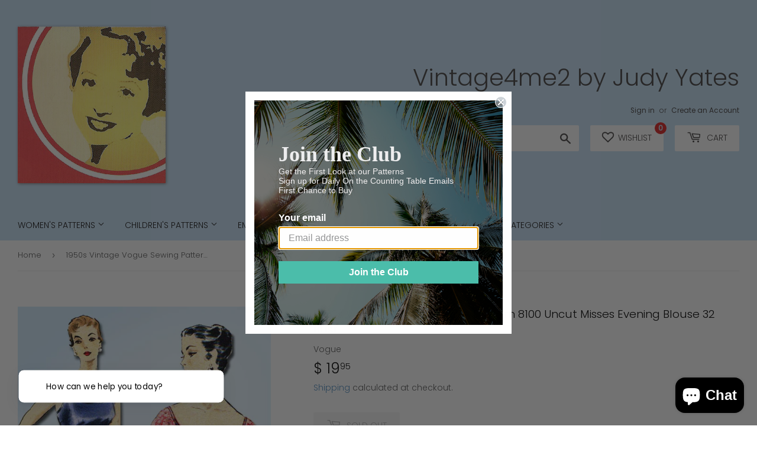

--- FILE ---
content_type: text/javascript; charset=utf-8
request_url: https://www.vintage4me2.com/products/1950s-vintage-vogue-sewing-pattern-8100-uncut-misses-evening-blouse-32-bust.js
body_size: 608
content:
{"id":8675714962,"title":"1950s Vintage Vogue Sewing Pattern 8100 Uncut Misses Evening Blouse 32 Bust","handle":"1950s-vintage-vogue-sewing-pattern-8100-uncut-misses-evening-blouse-32-bust","description":"\u003cspan rwr=\"1\" style=\"font-family: Arial; font-size: large;\" size=\"4\"\u003e\u003cspan rwr=\"1\" style=\"font-family: Arial; font-size: large;\" size=\"4\"\u003e\u003cspan style=\"font-family: Arial; font-size: large;\" size=\"4\"\u003e\u003cspan style=\"font-family: Georgia; font-size: xx-large;\" size=\"6\" face=\"Georgia\"\u003eVogue Pattern 8100\u003cbr\u003e\u003cbr\u003e\u003cspan style=\"font-size: x-large;\" size=\"5\"\u003eMisses' Blouse Pattern\u003cbr\u003ewith Sexy Holiday Evening Top\u003cbr\u003e\u003cbr\u003eFrom 1954\u003cbr\u003e\u003c\/span\u003e\u003c\/span\u003e\u003c\/span\u003e\u003c\/span\u003e\u003cspan rwr=\"1\"\u003e\u003cspan\u003e\u003cbr\u003e\u003cspan style=\"font-family: Georgia; font-size: x-large;\" size=\"5\" face=\"Georgia\"\u003eFactory Folded and Unused\u003c\/span\u003e\u003c\/span\u003e\u003c\/span\u003e\u003c\/span\u003e\n\u003cdiv\u003e\u003cspan rwr=\"1\"\u003e\u003cspan\u003e\u003cspan style=\"font-family: Georgia; font-size: x-large;\" size=\"5\" face=\"Georgia\"\u003eSome envelope wear\u003cbr\u003eUnprinted Pattern Pieces\u003cbr\u003eNice Condition Overall\u003cbr\u003e\u003cbr\u003eSize 14 (32\" Bust)\u003cbr\u003e\u003cbr\u003eWe Sell the Best Original Vintage Sewing Patterns and Embroidery Transfers!\u003c\/span\u003e\u003c\/span\u003e\u003c\/span\u003e\u003c\/div\u003e","published_at":"2019-03-01T11:29:28-05:00","created_at":"2017-01-02T20:40:08-05:00","vendor":"Vogue","type":"Women's Patterns","tags":["Era_1950s","Size_30 to 32 Bust","Style_Blouse"],"price":1995,"price_min":1995,"price_max":1995,"available":false,"price_varies":false,"compare_at_price":null,"compare_at_price_min":0,"compare_at_price_max":0,"compare_at_price_varies":false,"variants":[{"id":29019066962,"title":"Default Title","option1":"Default Title","option2":null,"option3":null,"sku":"vogue 8100-32B","requires_shipping":true,"taxable":true,"featured_image":null,"available":false,"name":"1950s Vintage Vogue Sewing Pattern 8100 Uncut Misses Evening Blouse 32 Bust","public_title":null,"options":["Default Title"],"price":1995,"weight":57,"compare_at_price":null,"inventory_quantity":0,"inventory_management":"shopify","inventory_policy":"deny","barcode":null,"requires_selling_plan":false,"selling_plan_allocations":[]}],"images":["\/\/cdn.shopify.com\/s\/files\/1\/0975\/7206\/products\/vogue-8100-blouse-env_oct-2016.jpg?v=1571439085","\/\/cdn.shopify.com\/s\/files\/1\/0975\/7206\/products\/vogue-8100-blouse-oct-2016.jpg?v=1571439085","\/\/cdn.shopify.com\/s\/files\/1\/0975\/7206\/products\/vogue-8100-blouse-front-oct-2016.jpg?v=1571439085","\/\/cdn.shopify.com\/s\/files\/1\/0975\/7206\/products\/vogue-8100-blouse-back-oct-2016.jpg?v=1571439085"],"featured_image":"\/\/cdn.shopify.com\/s\/files\/1\/0975\/7206\/products\/vogue-8100-blouse-env_oct-2016.jpg?v=1571439085","options":[{"name":"Title","position":1,"values":["Default Title"]}],"url":"\/products\/1950s-vintage-vogue-sewing-pattern-8100-uncut-misses-evening-blouse-32-bust","media":[{"alt":null,"id":2856468152457,"position":1,"preview_image":{"aspect_ratio":0.865,"height":844,"width":730,"src":"https:\/\/cdn.shopify.com\/s\/files\/1\/0975\/7206\/products\/vogue-8100-blouse-env_oct-2016.jpg?v=1571439085"},"aspect_ratio":0.865,"height":844,"media_type":"image","src":"https:\/\/cdn.shopify.com\/s\/files\/1\/0975\/7206\/products\/vogue-8100-blouse-env_oct-2016.jpg?v=1571439085","width":730},{"alt":null,"id":2856468185225,"position":2,"preview_image":{"aspect_ratio":0.525,"height":1390,"width":730,"src":"https:\/\/cdn.shopify.com\/s\/files\/1\/0975\/7206\/products\/vogue-8100-blouse-oct-2016.jpg?v=1571439085"},"aspect_ratio":0.525,"height":1390,"media_type":"image","src":"https:\/\/cdn.shopify.com\/s\/files\/1\/0975\/7206\/products\/vogue-8100-blouse-oct-2016.jpg?v=1571439085","width":730},{"alt":null,"id":2856468217993,"position":3,"preview_image":{"aspect_ratio":0.615,"height":1187,"width":730,"src":"https:\/\/cdn.shopify.com\/s\/files\/1\/0975\/7206\/products\/vogue-8100-blouse-front-oct-2016.jpg?v=1571439085"},"aspect_ratio":0.615,"height":1187,"media_type":"image","src":"https:\/\/cdn.shopify.com\/s\/files\/1\/0975\/7206\/products\/vogue-8100-blouse-front-oct-2016.jpg?v=1571439085","width":730},{"alt":null,"id":2856468250761,"position":4,"preview_image":{"aspect_ratio":0.598,"height":2048,"width":1225,"src":"https:\/\/cdn.shopify.com\/s\/files\/1\/0975\/7206\/products\/vogue-8100-blouse-back-oct-2016.jpg?v=1571439085"},"aspect_ratio":0.598,"height":2048,"media_type":"image","src":"https:\/\/cdn.shopify.com\/s\/files\/1\/0975\/7206\/products\/vogue-8100-blouse-back-oct-2016.jpg?v=1571439085","width":1225}],"requires_selling_plan":false,"selling_plan_groups":[]}